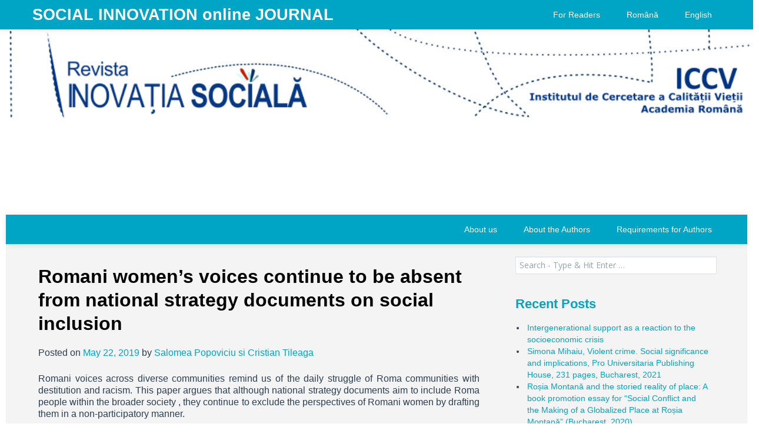

--- FILE ---
content_type: text/html; charset=UTF-8
request_url: http://www.inovatiasociala.ro/en/1-11-1-2019/
body_size: 47202
content:
<!DOCTYPE html>
<!--[if IE 7]>
<html class="ie ie7" lang="en-GB">
<![endif]-->
<!--[if IE 8]>
<html class="ie ie8" lang="en-GB">
<![endif]-->
<!--[if !(IE 7) | !(IE 8) ]><!-->
<html lang="en-GB">
<!--<![endif]-->
<head>
	<meta charset="UTF-8">
    <meta name="viewport" content="width=device-width, initial-scale=1.0">    
    <link rel="profile" href="http://gmpg.org/xfn/11">
    <link rel="pingback" href="http://www.inovatiasociala.ro/xmlrpc.php">
	
    <title>Romani women’s voices continue to be absent from national strategy documents on social inclusion &#8211; SOCIAL INNOVATION online JOURNAL</title>
<meta name='robots' content='max-image-preview:large' />
<!--[if lt IE 9]>
<script src="http://www.inovatiasociala.ro/wp-content/themes/itek/js/html5shiv.js"></script>
<![endif]-->
<link rel='dns-prefetch' href='//fonts.googleapis.com' />
<link rel='dns-prefetch' href='//netdna.bootstrapcdn.com' />
<link rel="alternate" type="application/rss+xml" title="SOCIAL INNOVATION online JOURNAL &raquo; Feed" href="http://www.inovatiasociala.ro/en/feed/" />
<link rel="alternate" type="application/rss+xml" title="SOCIAL INNOVATION online JOURNAL &raquo; Comments Feed" href="http://www.inovatiasociala.ro/en/comments/feed/" />
<link rel="alternate" type="application/rss+xml" title="SOCIAL INNOVATION online JOURNAL &raquo; Romani women’s voices continue to be absent from national strategy documents on social inclusion Comments Feed" href="http://www.inovatiasociala.ro/en/1-11-1-2019/feed/" />
<script type="text/javascript">
/* <![CDATA[ */
window._wpemojiSettings = {"baseUrl":"https:\/\/s.w.org\/images\/core\/emoji\/14.0.0\/72x72\/","ext":".png","svgUrl":"https:\/\/s.w.org\/images\/core\/emoji\/14.0.0\/svg\/","svgExt":".svg","source":{"concatemoji":"http:\/\/www.inovatiasociala.ro\/wp-includes\/js\/wp-emoji-release.min.js?ver=6.4.7"}};
/*! This file is auto-generated */
!function(i,n){var o,s,e;function c(e){try{var t={supportTests:e,timestamp:(new Date).valueOf()};sessionStorage.setItem(o,JSON.stringify(t))}catch(e){}}function p(e,t,n){e.clearRect(0,0,e.canvas.width,e.canvas.height),e.fillText(t,0,0);var t=new Uint32Array(e.getImageData(0,0,e.canvas.width,e.canvas.height).data),r=(e.clearRect(0,0,e.canvas.width,e.canvas.height),e.fillText(n,0,0),new Uint32Array(e.getImageData(0,0,e.canvas.width,e.canvas.height).data));return t.every(function(e,t){return e===r[t]})}function u(e,t,n){switch(t){case"flag":return n(e,"\ud83c\udff3\ufe0f\u200d\u26a7\ufe0f","\ud83c\udff3\ufe0f\u200b\u26a7\ufe0f")?!1:!n(e,"\ud83c\uddfa\ud83c\uddf3","\ud83c\uddfa\u200b\ud83c\uddf3")&&!n(e,"\ud83c\udff4\udb40\udc67\udb40\udc62\udb40\udc65\udb40\udc6e\udb40\udc67\udb40\udc7f","\ud83c\udff4\u200b\udb40\udc67\u200b\udb40\udc62\u200b\udb40\udc65\u200b\udb40\udc6e\u200b\udb40\udc67\u200b\udb40\udc7f");case"emoji":return!n(e,"\ud83e\udef1\ud83c\udffb\u200d\ud83e\udef2\ud83c\udfff","\ud83e\udef1\ud83c\udffb\u200b\ud83e\udef2\ud83c\udfff")}return!1}function f(e,t,n){var r="undefined"!=typeof WorkerGlobalScope&&self instanceof WorkerGlobalScope?new OffscreenCanvas(300,150):i.createElement("canvas"),a=r.getContext("2d",{willReadFrequently:!0}),o=(a.textBaseline="top",a.font="600 32px Arial",{});return e.forEach(function(e){o[e]=t(a,e,n)}),o}function t(e){var t=i.createElement("script");t.src=e,t.defer=!0,i.head.appendChild(t)}"undefined"!=typeof Promise&&(o="wpEmojiSettingsSupports",s=["flag","emoji"],n.supports={everything:!0,everythingExceptFlag:!0},e=new Promise(function(e){i.addEventListener("DOMContentLoaded",e,{once:!0})}),new Promise(function(t){var n=function(){try{var e=JSON.parse(sessionStorage.getItem(o));if("object"==typeof e&&"number"==typeof e.timestamp&&(new Date).valueOf()<e.timestamp+604800&&"object"==typeof e.supportTests)return e.supportTests}catch(e){}return null}();if(!n){if("undefined"!=typeof Worker&&"undefined"!=typeof OffscreenCanvas&&"undefined"!=typeof URL&&URL.createObjectURL&&"undefined"!=typeof Blob)try{var e="postMessage("+f.toString()+"("+[JSON.stringify(s),u.toString(),p.toString()].join(",")+"));",r=new Blob([e],{type:"text/javascript"}),a=new Worker(URL.createObjectURL(r),{name:"wpTestEmojiSupports"});return void(a.onmessage=function(e){c(n=e.data),a.terminate(),t(n)})}catch(e){}c(n=f(s,u,p))}t(n)}).then(function(e){for(var t in e)n.supports[t]=e[t],n.supports.everything=n.supports.everything&&n.supports[t],"flag"!==t&&(n.supports.everythingExceptFlag=n.supports.everythingExceptFlag&&n.supports[t]);n.supports.everythingExceptFlag=n.supports.everythingExceptFlag&&!n.supports.flag,n.DOMReady=!1,n.readyCallback=function(){n.DOMReady=!0}}).then(function(){return e}).then(function(){var e;n.supports.everything||(n.readyCallback(),(e=n.source||{}).concatemoji?t(e.concatemoji):e.wpemoji&&e.twemoji&&(t(e.twemoji),t(e.wpemoji)))}))}((window,document),window._wpemojiSettings);
/* ]]> */
</script>
<style id='wp-emoji-styles-inline-css' type='text/css'>

	img.wp-smiley, img.emoji {
		display: inline !important;
		border: none !important;
		box-shadow: none !important;
		height: 1em !important;
		width: 1em !important;
		margin: 0 0.07em !important;
		vertical-align: -0.1em !important;
		background: none !important;
		padding: 0 !important;
	}
</style>
<link rel='stylesheet' id='wp-block-library-css' href='http://www.inovatiasociala.ro/wp-includes/css/dist/block-library/style.min.css?ver=6.4.7' type='text/css' media='all' />
<style id='classic-theme-styles-inline-css' type='text/css'>
/*! This file is auto-generated */
.wp-block-button__link{color:#fff;background-color:#32373c;border-radius:9999px;box-shadow:none;text-decoration:none;padding:calc(.667em + 2px) calc(1.333em + 2px);font-size:1.125em}.wp-block-file__button{background:#32373c;color:#fff;text-decoration:none}
</style>
<style id='global-styles-inline-css' type='text/css'>
body{--wp--preset--color--black: #000000;--wp--preset--color--cyan-bluish-gray: #abb8c3;--wp--preset--color--white: #ffffff;--wp--preset--color--pale-pink: #f78da7;--wp--preset--color--vivid-red: #cf2e2e;--wp--preset--color--luminous-vivid-orange: #ff6900;--wp--preset--color--luminous-vivid-amber: #fcb900;--wp--preset--color--light-green-cyan: #7bdcb5;--wp--preset--color--vivid-green-cyan: #00d084;--wp--preset--color--pale-cyan-blue: #8ed1fc;--wp--preset--color--vivid-cyan-blue: #0693e3;--wp--preset--color--vivid-purple: #9b51e0;--wp--preset--gradient--vivid-cyan-blue-to-vivid-purple: linear-gradient(135deg,rgba(6,147,227,1) 0%,rgb(155,81,224) 100%);--wp--preset--gradient--light-green-cyan-to-vivid-green-cyan: linear-gradient(135deg,rgb(122,220,180) 0%,rgb(0,208,130) 100%);--wp--preset--gradient--luminous-vivid-amber-to-luminous-vivid-orange: linear-gradient(135deg,rgba(252,185,0,1) 0%,rgba(255,105,0,1) 100%);--wp--preset--gradient--luminous-vivid-orange-to-vivid-red: linear-gradient(135deg,rgba(255,105,0,1) 0%,rgb(207,46,46) 100%);--wp--preset--gradient--very-light-gray-to-cyan-bluish-gray: linear-gradient(135deg,rgb(238,238,238) 0%,rgb(169,184,195) 100%);--wp--preset--gradient--cool-to-warm-spectrum: linear-gradient(135deg,rgb(74,234,220) 0%,rgb(151,120,209) 20%,rgb(207,42,186) 40%,rgb(238,44,130) 60%,rgb(251,105,98) 80%,rgb(254,248,76) 100%);--wp--preset--gradient--blush-light-purple: linear-gradient(135deg,rgb(255,206,236) 0%,rgb(152,150,240) 100%);--wp--preset--gradient--blush-bordeaux: linear-gradient(135deg,rgb(254,205,165) 0%,rgb(254,45,45) 50%,rgb(107,0,62) 100%);--wp--preset--gradient--luminous-dusk: linear-gradient(135deg,rgb(255,203,112) 0%,rgb(199,81,192) 50%,rgb(65,88,208) 100%);--wp--preset--gradient--pale-ocean: linear-gradient(135deg,rgb(255,245,203) 0%,rgb(182,227,212) 50%,rgb(51,167,181) 100%);--wp--preset--gradient--electric-grass: linear-gradient(135deg,rgb(202,248,128) 0%,rgb(113,206,126) 100%);--wp--preset--gradient--midnight: linear-gradient(135deg,rgb(2,3,129) 0%,rgb(40,116,252) 100%);--wp--preset--font-size--small: 13px;--wp--preset--font-size--medium: 20px;--wp--preset--font-size--large: 36px;--wp--preset--font-size--x-large: 42px;--wp--preset--spacing--20: 0.44rem;--wp--preset--spacing--30: 0.67rem;--wp--preset--spacing--40: 1rem;--wp--preset--spacing--50: 1.5rem;--wp--preset--spacing--60: 2.25rem;--wp--preset--spacing--70: 3.38rem;--wp--preset--spacing--80: 5.06rem;--wp--preset--shadow--natural: 6px 6px 9px rgba(0, 0, 0, 0.2);--wp--preset--shadow--deep: 12px 12px 50px rgba(0, 0, 0, 0.4);--wp--preset--shadow--sharp: 6px 6px 0px rgba(0, 0, 0, 0.2);--wp--preset--shadow--outlined: 6px 6px 0px -3px rgba(255, 255, 255, 1), 6px 6px rgba(0, 0, 0, 1);--wp--preset--shadow--crisp: 6px 6px 0px rgba(0, 0, 0, 1);}:where(.is-layout-flex){gap: 0.5em;}:where(.is-layout-grid){gap: 0.5em;}body .is-layout-flow > .alignleft{float: left;margin-inline-start: 0;margin-inline-end: 2em;}body .is-layout-flow > .alignright{float: right;margin-inline-start: 2em;margin-inline-end: 0;}body .is-layout-flow > .aligncenter{margin-left: auto !important;margin-right: auto !important;}body .is-layout-constrained > .alignleft{float: left;margin-inline-start: 0;margin-inline-end: 2em;}body .is-layout-constrained > .alignright{float: right;margin-inline-start: 2em;margin-inline-end: 0;}body .is-layout-constrained > .aligncenter{margin-left: auto !important;margin-right: auto !important;}body .is-layout-constrained > :where(:not(.alignleft):not(.alignright):not(.alignfull)){max-width: var(--wp--style--global--content-size);margin-left: auto !important;margin-right: auto !important;}body .is-layout-constrained > .alignwide{max-width: var(--wp--style--global--wide-size);}body .is-layout-flex{display: flex;}body .is-layout-flex{flex-wrap: wrap;align-items: center;}body .is-layout-flex > *{margin: 0;}body .is-layout-grid{display: grid;}body .is-layout-grid > *{margin: 0;}:where(.wp-block-columns.is-layout-flex){gap: 2em;}:where(.wp-block-columns.is-layout-grid){gap: 2em;}:where(.wp-block-post-template.is-layout-flex){gap: 1.25em;}:where(.wp-block-post-template.is-layout-grid){gap: 1.25em;}.has-black-color{color: var(--wp--preset--color--black) !important;}.has-cyan-bluish-gray-color{color: var(--wp--preset--color--cyan-bluish-gray) !important;}.has-white-color{color: var(--wp--preset--color--white) !important;}.has-pale-pink-color{color: var(--wp--preset--color--pale-pink) !important;}.has-vivid-red-color{color: var(--wp--preset--color--vivid-red) !important;}.has-luminous-vivid-orange-color{color: var(--wp--preset--color--luminous-vivid-orange) !important;}.has-luminous-vivid-amber-color{color: var(--wp--preset--color--luminous-vivid-amber) !important;}.has-light-green-cyan-color{color: var(--wp--preset--color--light-green-cyan) !important;}.has-vivid-green-cyan-color{color: var(--wp--preset--color--vivid-green-cyan) !important;}.has-pale-cyan-blue-color{color: var(--wp--preset--color--pale-cyan-blue) !important;}.has-vivid-cyan-blue-color{color: var(--wp--preset--color--vivid-cyan-blue) !important;}.has-vivid-purple-color{color: var(--wp--preset--color--vivid-purple) !important;}.has-black-background-color{background-color: var(--wp--preset--color--black) !important;}.has-cyan-bluish-gray-background-color{background-color: var(--wp--preset--color--cyan-bluish-gray) !important;}.has-white-background-color{background-color: var(--wp--preset--color--white) !important;}.has-pale-pink-background-color{background-color: var(--wp--preset--color--pale-pink) !important;}.has-vivid-red-background-color{background-color: var(--wp--preset--color--vivid-red) !important;}.has-luminous-vivid-orange-background-color{background-color: var(--wp--preset--color--luminous-vivid-orange) !important;}.has-luminous-vivid-amber-background-color{background-color: var(--wp--preset--color--luminous-vivid-amber) !important;}.has-light-green-cyan-background-color{background-color: var(--wp--preset--color--light-green-cyan) !important;}.has-vivid-green-cyan-background-color{background-color: var(--wp--preset--color--vivid-green-cyan) !important;}.has-pale-cyan-blue-background-color{background-color: var(--wp--preset--color--pale-cyan-blue) !important;}.has-vivid-cyan-blue-background-color{background-color: var(--wp--preset--color--vivid-cyan-blue) !important;}.has-vivid-purple-background-color{background-color: var(--wp--preset--color--vivid-purple) !important;}.has-black-border-color{border-color: var(--wp--preset--color--black) !important;}.has-cyan-bluish-gray-border-color{border-color: var(--wp--preset--color--cyan-bluish-gray) !important;}.has-white-border-color{border-color: var(--wp--preset--color--white) !important;}.has-pale-pink-border-color{border-color: var(--wp--preset--color--pale-pink) !important;}.has-vivid-red-border-color{border-color: var(--wp--preset--color--vivid-red) !important;}.has-luminous-vivid-orange-border-color{border-color: var(--wp--preset--color--luminous-vivid-orange) !important;}.has-luminous-vivid-amber-border-color{border-color: var(--wp--preset--color--luminous-vivid-amber) !important;}.has-light-green-cyan-border-color{border-color: var(--wp--preset--color--light-green-cyan) !important;}.has-vivid-green-cyan-border-color{border-color: var(--wp--preset--color--vivid-green-cyan) !important;}.has-pale-cyan-blue-border-color{border-color: var(--wp--preset--color--pale-cyan-blue) !important;}.has-vivid-cyan-blue-border-color{border-color: var(--wp--preset--color--vivid-cyan-blue) !important;}.has-vivid-purple-border-color{border-color: var(--wp--preset--color--vivid-purple) !important;}.has-vivid-cyan-blue-to-vivid-purple-gradient-background{background: var(--wp--preset--gradient--vivid-cyan-blue-to-vivid-purple) !important;}.has-light-green-cyan-to-vivid-green-cyan-gradient-background{background: var(--wp--preset--gradient--light-green-cyan-to-vivid-green-cyan) !important;}.has-luminous-vivid-amber-to-luminous-vivid-orange-gradient-background{background: var(--wp--preset--gradient--luminous-vivid-amber-to-luminous-vivid-orange) !important;}.has-luminous-vivid-orange-to-vivid-red-gradient-background{background: var(--wp--preset--gradient--luminous-vivid-orange-to-vivid-red) !important;}.has-very-light-gray-to-cyan-bluish-gray-gradient-background{background: var(--wp--preset--gradient--very-light-gray-to-cyan-bluish-gray) !important;}.has-cool-to-warm-spectrum-gradient-background{background: var(--wp--preset--gradient--cool-to-warm-spectrum) !important;}.has-blush-light-purple-gradient-background{background: var(--wp--preset--gradient--blush-light-purple) !important;}.has-blush-bordeaux-gradient-background{background: var(--wp--preset--gradient--blush-bordeaux) !important;}.has-luminous-dusk-gradient-background{background: var(--wp--preset--gradient--luminous-dusk) !important;}.has-pale-ocean-gradient-background{background: var(--wp--preset--gradient--pale-ocean) !important;}.has-electric-grass-gradient-background{background: var(--wp--preset--gradient--electric-grass) !important;}.has-midnight-gradient-background{background: var(--wp--preset--gradient--midnight) !important;}.has-small-font-size{font-size: var(--wp--preset--font-size--small) !important;}.has-medium-font-size{font-size: var(--wp--preset--font-size--medium) !important;}.has-large-font-size{font-size: var(--wp--preset--font-size--large) !important;}.has-x-large-font-size{font-size: var(--wp--preset--font-size--x-large) !important;}
.wp-block-navigation a:where(:not(.wp-element-button)){color: inherit;}
:where(.wp-block-post-template.is-layout-flex){gap: 1.25em;}:where(.wp-block-post-template.is-layout-grid){gap: 1.25em;}
:where(.wp-block-columns.is-layout-flex){gap: 2em;}:where(.wp-block-columns.is-layout-grid){gap: 2em;}
.wp-block-pullquote{font-size: 1.5em;line-height: 1.6;}
</style>
<link rel='stylesheet' id='dashicons-css' href='http://www.inovatiasociala.ro/wp-includes/css/dashicons.min.css?ver=6.4.7' type='text/css' media='all' />
<link rel='stylesheet' id='post-views-counter-frontend-css' href='http://www.inovatiasociala.ro/wp-content/plugins/post-views-counter/css/frontend.min.css?ver=1.4.3' type='text/css' media='all' />
<link rel='stylesheet' id='wp-date-remover-css' href='http://www.inovatiasociala.ro/wp-content/plugins/wp-date-remover/public/css/wp-date-remover-public.css?ver=1.0.0' type='text/css' media='all' />
<link rel='stylesheet' id='itek-lato-css' href='//fonts.googleapis.com/css?family=PT%2BSans%7CLato%3A300%2C400%2C700%2C900%2C300italic%2C400italic%2C700italic' type='text/css' media='all' />
<link rel='stylesheet' id='itek-style-css' href='http://www.inovatiasociala.ro/wp-content/themes/itek/css/style.css?ver=1.1.7' type='text/css' media='all' />
<link rel='stylesheet' id='itek-bootstrap-css' href='http://www.inovatiasociala.ro/wp-content/themes/itek/css/app.css?ver=1.1.7' type='text/css' media='all' />
<link rel='stylesheet' id='itek-responsive-css' href='http://www.inovatiasociala.ro/wp-content/themes/itek/css/app-responsive.css?ver=1.1.7' type='text/css' media='all' />
<link rel='stylesheet' id='itek-custom-css' href='http://www.inovatiasociala.ro/wp-content/themes/itek/css/custom.css?ver=1.1.7' type='text/css' media='all' />
<!--[if lt IE 8]>
<link rel='stylesheet' id='itek-ie-css' href='http://www.inovatiasociala.ro/wp-content/themes/itek/css/ie.css?ver=1.1.7' type='text/css' media='all' />
<![endif]-->
<link rel='stylesheet' id='tablepress-default-css' href='http://www.inovatiasociala.ro/wp-content/plugins/tablepress/css/build/default.css?ver=2.3' type='text/css' media='all' />
<link rel='stylesheet' id='fontawesome-css' href='//netdna.bootstrapcdn.com/font-awesome/3.2.1/css/font-awesome.min.css?ver=1.3.9' type='text/css' media='all' />
<!--[if IE 7]>
<link rel='stylesheet' id='fontawesome-ie-css' href='//netdna.bootstrapcdn.com/font-awesome/3.2.1/css/font-awesome-ie7.min.css?ver=1.3.9' type='text/css' media='all' />
<![endif]-->
<link rel='stylesheet' id='ecae-frontend-css' href='http://www.inovatiasociala.ro/wp-content/plugins/easy-custom-auto-excerpt/assets/style-frontend.css?ver=2.4.12' type='text/css' media='all' />
<style id='ecae-frontend-inline-css' type='text/css'>
.ecae-button {
			display: inline-block !important;
		}
</style>
<link rel='stylesheet' id='ecae-buttonskin-none-css' href='http://www.inovatiasociala.ro/wp-content/plugins/easy-custom-auto-excerpt/buttons/ecae-buttonskin-none.css?ver=2.4.12' type='text/css' media='all' />
		<style>
			/* Accessible for screen readers but hidden from view */
			.fa-hidden { position:absolute; left:-10000px; top:auto; width:1px; height:1px; overflow:hidden; }
			.rtl .fa-hidden { left:10000px; }
			.fa-showtext { margin-right: 5px; }
		</style>
		<script type="text/javascript" src="http://www.inovatiasociala.ro/wp-content/plugins/svg-support/vendor/DOMPurify/DOMPurify.min.js?ver=1.0.1" id="bodhi-dompurify-library-js"></script>
<script type="text/javascript" src="http://www.inovatiasociala.ro/wp-includes/js/jquery/jquery.min.js?ver=3.7.1" id="jquery-core-js"></script>
<script type="text/javascript" src="http://www.inovatiasociala.ro/wp-includes/js/jquery/jquery-migrate.min.js?ver=3.4.1" id="jquery-migrate-js"></script>
<script type="text/javascript" src="http://www.inovatiasociala.ro/wp-content/plugins/svg-support/js/min/svgs-inline-min.js?ver=1.0.1" id="bodhi_svg_inline-js"></script>
<script type="text/javascript" id="bodhi_svg_inline-js-after">
/* <![CDATA[ */
cssTarget="img.style-svg";ForceInlineSVGActive="false";frontSanitizationEnabled="on";
/* ]]> */
</script>
<script type="text/javascript" src="http://www.inovatiasociala.ro/wp-content/plugins/wp-date-remover/public/js/wp-date-remover-public.js?ver=1.0.0" id="wp-date-remover-js"></script>
<script type="text/javascript" src="http://www.inovatiasociala.ro/wp-content/themes/itek/js/modernizr.custom.79639.js?ver=1.1.7" id="modernizr.js-js"></script>
<link rel="https://api.w.org/" href="http://www.inovatiasociala.ro/wp-json/" /><link rel="alternate" type="application/json" href="http://www.inovatiasociala.ro/wp-json/wp/v2/posts/1335" /><link rel="EditURI" type="application/rsd+xml" title="RSD" href="http://www.inovatiasociala.ro/xmlrpc.php?rsd" />
<meta name="generator" content="WordPress 6.4.7" />
<link rel="canonical" href="http://www.inovatiasociala.ro/en/1-11-1-2019/" />
<link rel='shortlink' href='http://www.inovatiasociala.ro/?p=1335' />
<link rel="alternate" type="application/json+oembed" href="http://www.inovatiasociala.ro/wp-json/oembed/1.0/embed?url=http%3A%2F%2Fwww.inovatiasociala.ro%2Fen%2F1-11-1-2019%2F" />
<link rel="alternate" type="text/xml+oembed" href="http://www.inovatiasociala.ro/wp-json/oembed/1.0/embed?url=http%3A%2F%2Fwww.inovatiasociala.ro%2Fen%2F1-11-1-2019%2F&#038;format=xml" />
		<style type="text/css" id="custom-header-css">
		#parallax-bg { background-image: url('http://www.inovatiasociala.ro/wp-content/uploads/2017/03/Header-whiteblue_bip.png'); background-repeat: no-repeat; background-position: center top; background-size: 100%; background-attachment: scroll; } .site { margin-top: 300px; } 
		</style>
		<style>#supplementary .widget-area:hover .img-circle {border-radius:3%;width:75%;height:125px;-webkit-transition:border-radius 1.9s linear, width 3.2s ease-in;-moz-transition:border-radius 1.9s linear, width 3.2s ease-in;-ms-transition:border-radius 1.9s linear, width 3.2s ease-in;-o-transition:border-radius 1.9s linear, width 3.2s ease-in;transition:border-radius 1.9s linear, width 3.2s ease-in; }</style><style type="text/css">.recentcomments a{display:inline !important;padding:0 !important;margin:0 !important;}</style>  </head>
<body class="post-template-default single single-post postid-1335 single-format-standard group-blog singular">
<div id="parallax-bg"></div>

<header id="masthead" class="site-header" role="banner">
</header> <!--/#header-->
<div class="navbar navbar-inverse navbar-fixed-top">
       <div class="navbar-inner">
        <div class="container">
                    <a class="brand" href="http://www.inovatiasociala.ro/en/" title="SOCIAL INNOVATION online JOURNAL" rel="home"><span>SOCIAL INNOVATION online JOURNAL</span></a>
        			<!-- Responsive Navbar Part 1: Button for triggering responsive navbar (not covered in tutorial). Include responsive CSS to utilize. -->
            <a class="btn btn-navbar" data-toggle="collapse" data-target=".top-collapse">
              <span class="icon-bar"></span>
              <span class="icon-bar"></span>
              <span class="icon-bar"></span>
            </a>
			
			<!-- Our menu needs to go here -->
			<div class="nav-collapse top-collapse"><ul id="menu-authors" class="nav pull-right"><li id="menu-item-133" class="menu-item menu-item-type-post_type menu-item-object-page menu-item-133"><a href="http://www.inovatiasociala.ro/en/for-readers/">For Readers</a></li>
<li id="menu-item-127-ro" class="lang-item lang-item-5 lang-item-ro no-translation lang-item-first menu-item menu-item-type-custom menu-item-object-custom menu-item-127-ro"><a href="http://www.inovatiasociala.ro/ro/" hreflang="ro-RO" lang="ro-RO">Română</a></li>
<li id="menu-item-127-en" class="lang-item lang-item-8 lang-item-en current-lang menu-item menu-item-type-custom menu-item-object-custom menu-item-127-en"><a href="http://www.inovatiasociala.ro/en/1-11-1-2019/" hreflang="en-GB" lang="en-GB">English</a></li>
</ul></div>            			
        </div>
		</div><!-- /.navbar-inner -->
	</div><!-- /.navbar -->

<div class="clearfix"></div>
<div id="page" class="hfeed site">

   <div class="clearfix"></div>
       <div class="navbar navbar-inverse navbar-static-top">
       <div class="navbar-inner">
        <div class="container">
		
     	<!-- Responsive Navbar Part 1: Button for triggering responsive navbar (not covered in tutorial). Include responsive CSS to utilize. -->
            <a class="btn btn-navbar" data-toggle="collapse" data-target=".bottom-collapse">
              <span class="icon-bar"></span>
              <span class="icon-bar"></span>
              <span class="icon-bar"></span>
            </a>
			
			<!-- Our menu needs to go here -->
						
			<div class="nav-collapse bottom-collapse"><ul id="menu-about-us" class="nav pull-right"><li id="menu-item-142" class="menu-item menu-item-type-post_type menu-item-object-page menu-item-142"><a href="http://www.inovatiasociala.ro/en/about-us/">About us</a></li>
<li id="menu-item-131" class="menu-item menu-item-type-post_type menu-item-object-page menu-item-131"><a href="http://www.inovatiasociala.ro/en/about-the-authors/">About the Authors</a></li>
<li id="menu-item-132" class="menu-item menu-item-type-post_type menu-item-object-page menu-item-132"><a href="http://www.inovatiasociala.ro/en/requirements-for-authors/">Requirements for Authors</a></li>
</ul></div>					
        </div>
		</div><!-- /.navbar-inner -->
	</div><!-- /.navbar -->


<div class="container">
<div class="container">
	<div class="row" role="main">
        <div class="span8">
        		
			
<article id="post-1335" class="post-1335 post type-post status-publish format-standard hentry category-11-1-2 tag-feminism tag-roma tag-social-inclusion">
	<header class="entry-header single">
		<div class="entry-thumbnail">
			   		</div>
		<h1 class="entry-title">Romani women’s voices continue to be absent from national strategy documents on social inclusion</h1>

		<div class="entry-meta">
			<span class="posted-on">Posted on <a href="http://www.inovatiasociala.ro/en/1-11-1-2019/" title="10:17 am" rel="bookmark"><time class="entry-date published" datetime="2019-05-22T10:17:32+00:00">May 22, 2019</time><time class="time updated" datetime="2019-05-28T19:49:01+00:00">May 28, 2019</time></a></span><span class="author byline"> by <span class="author vcard"><a class="fn url n" href="http://www.inovatiasociala.ro/en/author/salomea-popoviciu-si-cristian-tileaga/" title="View all posts by Salomea Popoviciu si Cristian Tileaga">Salomea Popoviciu si Cristian Tileaga</a></span></span>		</div><!-- .entry-meta -->
	</header><!-- .entry-header -->

	<div class="entry-content">
		<p style="text-align: justify;">Romani voices across diverse communities remind us of the daily struggle of Roma communities with destitution and racism. This paper argues that although national strategy documents aim to include Roma people within the broader society , they continue to exclude the perspectives of Romani women by drafting them in a non-participatory manner.</p>
<p><span id="more-1335"></span></p>
<p><a href="http://www.inovatiasociala.ro/wp-content/uploads/2019/POPOVICIU-TILEAGA-Romi_EN.pdf">PDF</a></p>
<p style="text-align: justify;">Roma voices in general and Roma women’s voices in particular, should be an integral part of the strategic political agenda. Yet, Roma women are still not represented in the national parliaments of EU countries, and their voices continue to be conspicuously absent from key policymaking debates on the Romani predicament.</p>
<p style="text-align: justify;">Roma inclusion is important for national governments partly because Roma people are the biggest ethnic minority in Europe, with approximately six million living in the EU (European Union Agency for Fundamental Rights, 2018). Also, and more importantly, the majority experience poverty, marginalization, exclusion, prejudice and discrimination (European Commision, 2011). For the last few decades the inclusion of Roma people has been on the agenda of the national governments of all of the EU member states  This year, perhaps to a larger extent than previous years, we have also seen and heard the voices of Romani women embracing feminism and challenging stereotypes through art, music and dance (Meaker, 2018). However, their political representation continues to be virtually non-existent.</p>
<p style="text-align: justify;">According to Verloo (2005), the perspectives and experiences of both members of the civil society and experts add an important contribution to the policy debates concerning equality and inclusion, and can lead to the empowerment of the historically marginalized and oppressed (Verloo, 2005). Also, feminist preoccupations bring novel insights into the discussions about ethnic inclusion, such as concerns about power structures and the ways in which class, race and gender intersect to create disadvantaged and discriminated groups. (Surdu &amp; Surdu, 2006).</p>
<p style="text-align: justify;">Studies show that there is a deep-seated ambivalence towards the Roma. For example, a 2008 investigation into museum portrayal of ‘the Gypsy woman’ reveals that the representation of Gypsies reinforces the stereotypical idea that Roma belong to an ‘orgiastic space-time out of line with normality’ (Hasdeu, 2008, p. 350).</p>
<p style="text-align: justify;">The attitudinal positions and practices towards Roma cover diverse nuances–from tolerant and compassionate to paternalistic and, in extreme circumstances, eliminationist (Tileagă, 2016). Ambivalence towards Roma spans the political spectrum. The perception of the Roma advanced by the Romanian strategy documents for Roma inclusion is that the Roma are a group which defies the dominant societal systems of housing, education, labour and employment. In Romania, but also in other European countries this is not a minority perception: it is part of the mainstream. For example, Marinaro (2010), notes that in Italy, public policies portrayed Roma people as a threat to the security of the mainstream population. This lead to a tighter police control in communities with a large number of Roma people, and increased surveillance in nomad camps. Similar arguments about the undesirable or delinquent behaviour of Roma people were found in France (Nacu, 2011) , Germany (Lucassen, 1997), Finland (Ternoven &amp; Enache, 2017), Sweden (Lindstrom, 2015) and the UK (Grill, 2012).</p>
<p style="text-align: justify;"> Such arguments lead to social policies that attempt to manage Roma without recognizing the diversity of the Roma and through public policies that embed to various degrees social hegemony (Nicolae, 2012). For example, the Romanian strategy for Roma inclusion for up to 2020 aims to provide Roma people with equal, free and universal access to quality education in order to support economic growth and the development of the knowledge based society (Guvernul Romaniei &#8211; HG 18/2015, 2015) . However, in practice, although materials about Roma culture and history exist in a variety of languages including Romanian, the educational curriculum does not include them (see for example, Council of Europe, 2018).</p>
<p style="text-align: justify;">This result can be seen in terms of ignoring and silencing of minority voices on a structural level (Schröter, 2013). Moreover, by excluding the non-hegemonic voices of Roma women, policy documents for Roma inclusion contribute to the maintenance of cultural and ethnical hegemony. The integration of Roma feminist perspectives in the debates about Roma inclusion is crucial to the democratic process of policymaking and policy implementation.</p>
<p style="text-align: justify;">Collaboration with heterogeneous categories of people with various life experiences allows for a sharper focus on diversity by policies that aim to create equality in outcomes between individuals and groups of people. Neaga (2016) suggests two ways in which feminist perspectives can be incorporated into the public agenda. Firstly, Roma women’s organizations can work to close the gap between a progresive feminist ideology and the traditional and patriarchal Roma community. Secondly, Roma women organizations can strenghten their cooperation with feminist organizations. This cooperation already exists. For example, the National School of Political Studies and Public Administration offers a doctoral program focusing on Roma issues, providing a platform for Roma women to construct their own discourses about feminism, empowerment and inclusion (for more information see: <a href="http://www.politice.ro/en/research-centers">http://www.politice.ro/en/research-centers</a>). Similar programs for graduate level can be found in other European countries such as Hungary (for more information see: <a href="https://www.ceu.edu/unit/romani-studies-program">https://www.ceu.edu/unit/romani-studies-program</a>), the UK (for more information see: <a href="https://romani.humanities.manchester.ac.uk/index.shtml">https://romani.humanities.manchester.ac.uk//index.shtml</a>), and Sweden (for more information see: <a href="https://www.sh.se/nairs">https://www.sh.se/nairs</a>). These initiatives can pave the way for Roma feminism to be incorporated within the political discourse.</p>
<p style="text-align: justify;">Future national strategy documents should offer a strong rebuttal of ethnic stereotyping and discrimination of Romani women, a fair assessment of their challenges voiced by Romani women themselves, and tailored measures to their varied aspirations as women. Specifically, both the national strategy documents for Roma inclusion and Roma community associations should include feminist perspectives, avoid homogenizing Roma people, develop diverse educational curricula on Roma history and culture, promote a culture that moves away from the patriarchal roles found in many Roma communities and focus on drafting participatory social policies.</p>
<h1 style="text-align: justify;">References</h1>
<p style="text-align: justify;">Council of Europe. (2018). <em>Education of Roma Children</em>. Retrieved April 18, 2019, from Council of Europe: History and Culture: https://www.coe.int/t/dg4/education/roma/histoCulture_en.asp</p>
<p style="text-align: justify;">European Commision. (2011). <em>Communication from the Commission to the European Parliament, the Council, the European Economic and Social Committee and the Committee of the Regions. An EU Framework for National Roma Integration Strategies up to 2020.</em> Brussels: European Commission .</p>
<p style="text-align: justify;">European Union Agency for Fundamental Rights. (2018). <em>Roma: Background.</em> Retrieved December 4, 2018, from European Union Agency for Fundamental Rights. Themes: Roma: <a href="http://fra.europa.eu/en/theme/roma">http://fra.europa.eu/en/theme/roma</a></p>
<p style="text-align: justify;">Grill, J. (2012). Going up to England: Exploring mobilities among Roma from Eastern Slovakia. <em>Journal of Ethnic and Migration Studies, 38</em>(8), 1269-1287.</p>
<p style="text-align: justify;">Guvernul Romaniei &#8211; HG 18/2015. (2015, January 21). <em>Lege5.</em> Retrieved May 8, 2016, from Decizia nr 18/2015 pentru aprobarea Guvernului Romaniei a strategiei pentru incluziune a cetatenilor romani apartinand minoritatii rome pentru perioada 2014-2020 [Decision nr. 18/2015 for Romania&#8217;s Government approval of the inclusion of Romanian citizens belonging to the Roma minority for the period 2014-2020]: <a href="http://lege5.ro/en/Gratuit/guytsnzsha/hotararea-nr-18-2015-pentru-aprobarea-strategiei-guvernului-romaniei-de-incluziune-a-cetatenilor-romani-apartinand-minoritatii-rome-pentru-perioada-2015-2020">http://lege5.ro/en/Gratuit/guytsnzsha/hotararea-nr-18-2015-pentru-aprobarea-strategiei-guvernului-romaniei-de-incluziune-a-cetatenilor-romani-apartinand-minoritatii-rome-pentru-perioada-2015-2020</a></p>
<p style="text-align: justify;">Hasdeu, I. (2008). Imagining the Gypsy Woman. <em>Third Text, 22</em>(3), 347-357.</p>
<p style="text-align: justify;">Lindstrom, T. (2015). <em>They don&#8217;t fit in: Homeless EU migrants, new social risks and the mixed economy of welfare in Sweeden.</em> Lund: Lund University Press.</p>
<p style="text-align: justify;">Lucassen, L. (1997). &#8216;Harmful tramps&#8217;: Police professionalization and Gypsies in Germany. . In W. Lucassen, W. Willems, &amp; A. Cottaar, <em>Gypsies and other itinerant groups: A socio-historical approach</em> (pp. 74-93). Basingstoke: Macmillan.</p>
<p style="text-align: justify;">Marinaro, C. (2010). Life on the run: Biopolitics and the Roma in Italy. <em>Romani Mobilities in Europe: Multidisciplinary Perspectives</em> (pp. 36-40). Oxford: University of Oxford, Refugee Studies Centre.</p>
<p style="text-align: justify;">Meaker, M. (2018). <em>Not just hosewives and whores: Roma women fight prejudice with art.</em> Retrieved from Reuters. Big Story: <a href="https://www.reuters.com/article/us-germany-roma-art/not-just-housewives-and-whores-roma-women-fight-prejudice-with-art-idUSKCN1HC042">https://www.reuters.com/article/us-germany-roma-art/not-just-housewives-and-whores-roma-women-fight-prejudice-with-art-idUSKCN1HC042</a></p>
<p style="text-align: justify;">Mendez, R. P. (2007). Overcoming brides and grooms. The representations of lesbian and gay rights in Spain. In M. Verloo, <em>Multiple Meanings of Gender Equality</em> (pp. 207-232). Budapest: Central European University Press.</p>
<p style="text-align: justify;">Nacu, A. (2011). The politics of Roma migration: Framing identity struggles among Romanian and Bulgarian Roma in the Paris region. <em>Journal of Ethnic and Migration Studies, 37</em>(1), 135-150.</p>
<p style="text-align: justify;">Neaga, D. E. (2016). Empowering Roma women in Romania. <em>Analize &#8211; Journal of Gender and Feminist Studies, 7</em>, 27-37.</p>
<p style="text-align: justify;">Nicolae, V. (2012). <em>Roma Inclusion: Up to the majority.</em> Retrieved December 4, 2018, from Eurozine: <a href="https://www.eurozine.com/roma-inclusion-up-to-the-majority/">https://www.eurozine.com/roma-inclusion-up-to-the-majority/</a></p>
<p style="text-align: justify;">Schröter, M. (2013). <em>Silence and Concealment in Political Discourse.</em> Amsterdam : John Benjamins.</p>
<p style="text-align: justify;">Surdu, L., &amp; Surdu, M. (2006). <em>Broadening the Agenda. The Status of Romani Women in Romania.</em> New York: Open Society Institute.</p>
<p style="text-align: justify;">Surdu, L., &amp; Surdu, M. (2006). <em>Broadening the Agenda: The Status of Romani Women in Romania.</em> New York: Open Society Institute.</p>
<p style="text-align: justify;">Ternoven, M., &amp; Enache, A. (2017). Coping with everyday bordering: Roma migrants and gatekeepers in Helsinki. <em>Ethnic and Racial Studies, 40</em>(7), 1114-1131.</p>
<p style="text-align: justify;">Tileagă, C. (2016). <em>The Nature of Prejudice: Society, discrimination and moral exclusion.</em> (1st ed.). London: Routledge.</p>
<p style="text-align: justify;">Verloo, M. (2005). <em>Multiple Meaning of Gender Equality. A Critical Frame Analysis of Gender Policies in Europe.</em> Budapest: Central European University Press.</p>
			</div><!-- .entry-content -->

	<footer class="entry-meta">
		This entry was posted in <a href="http://www.inovatiasociala.ro/en/category/nen/11-1-2/" rel="category tag">Year 11, No. 1</a> and tagged <a href="http://www.inovatiasociala.ro/en/tag/feminism/" rel="tag">feminism</a>, <a href="http://www.inovatiasociala.ro/en/tag/roma/" rel="tag">roma</a>, <a href="http://www.inovatiasociala.ro/en/tag/social-inclusion/" rel="tag">social inclusion</a>. Bookmark the <a href="http://www.inovatiasociala.ro/en/1-11-1-2019/" title="Permalink to Romani women’s voices continue to be absent from national strategy documents on social inclusion" rel="bookmark">permalink</a>.
			</footer><!-- .entry-meta -->
</article><!-- #post-## -->

				<nav role="navigation" id="nav-below" class="post-navigation">
		<h1 class="screen-reader-text">Post navigation</h1>

	
		<div class="nav-previous"><a class="btn" href="http://www.inovatiasociala.ro/en/1-10-2-2018/" rel="prev"><span class="meta-nav">&larr;</span> Participation of the youth as a challenge “360˚ Participation. Youth Handbook” by John Grace and Pauline Grace</a></div>		<div class="nav-next"><a class="btn" href="http://www.inovatiasociala.ro/en/2019-9-2-1/" rel="next">Inequality and social reproduction in Romanian       education <span class="meta-nav">&rarr;</span></a></div>
	
	</nav><!-- #nav-below -->
	
			
	<div id="comments" class="comments-area">

	
	
	
		<div id="respond" class="comment-respond">
		<h3 id="reply-title" class="comment-reply-title">Leave a Reply <small><a rel="nofollow" id="cancel-comment-reply-link" href="/en/1-11-1-2019/#respond" style="display:none;">Cancel reply</a></small></h3><p class="must-log-in">You must be <a href="http://www.inovatiasociala.ro/wp-login.php?redirect_to=http%3A%2F%2Fwww.inovatiasociala.ro%2Fen%2F1-11-1-2019%2F">logged in</a> to post a comment.</p>	</div><!-- #respond -->
	
</div><!-- #comments -->

		        		</div>
	<div class="span4">
        	<div id="secondary" class="widget-area" role="complementary">
				
		<aside id="search-3" class="widget widget_search"><form role="search" method="get" class="search-form" action="http://www.inovatiasociala.ro/en/">
	<label>
		<span class="screen-reader-text">Search for:</span>
		<input type="search" class="search-field" placeholder="Search - Type &amp; Hit Enter &hellip;" value="" name="s" title="Search for:">
	</label>
	<input type="submit" class="search-submit" value="Search">
</form>
</aside>
		<aside id="recent-posts-2" class="widget widget_recent_entries">
		<h1 class="widget-title">Recent Posts</h1>
		<ul>
											<li>
					<a href="http://www.inovatiasociala.ro/en/15-1-1-2/">Intergenerational support as a reaction to the socioeconomic crisis</a>
									</li>
											<li>
					<a href="http://www.inovatiasociala.ro/en/2022-14-1-1-2/">Simona Mihaiu, Violent crime. Social significance and implications, Pro Universitaria Publishing House, 231 pages, Bucharest, 2021</a>
									</li>
											<li>
					<a href="http://www.inovatiasociala.ro/en/2021-13-1-1/">Roșia Montană and the storied reality of place: A book promotion essay for &#8220;Social Conflict and the Making of a Globalized Place at Roșia Montană&#8221; (Bucharest, 2020)</a>
									</li>
											<li>
					<a href="http://www.inovatiasociala.ro/en/2019-9-2-1/">Inequality and social reproduction in Romanian       education</a>
									</li>
											<li>
					<a href="http://www.inovatiasociala.ro/en/1-11-1-2019/" aria-current="page">Romani women’s voices continue to be absent from national strategy documents on social inclusion</a>
									</li>
					</ul>

		</aside><aside id="recent-comments-2" class="widget widget_recent_comments"><h1 class="widget-title">Recent Comments</h1><ul id="recentcomments"></ul></aside><aside id="categories-2" class="widget widget_categories"><h1 class="widget-title">Archive</h1><form action="http://www.inovatiasociala.ro" method="get"><label class="screen-reader-text" for="cat">Archive</label><select  name='cat' id='cat' class='postform'>
	<option value='-1'>Select Category</option>
	<option class="level-0" value="54">Year 1, No. 1</option>
	<option class="level-0" value="137">Year 1, No. 2</option>
	<option class="level-0" value="431">Year 10, No. 1</option>
	<option class="level-0" value="1301">Year 10, No. 2</option>
	<option class="level-0" value="1353">Year 11, No. 1</option>
	<option class="level-0" value="1361">Year 11, No. 2</option>
	<option class="level-0" value="1367">Year 13, Nr. 1</option>
	<option class="level-0" value="1377">Year 14, No. 1</option>
	<option class="level-0" value="1379">Year 15, No. 1</option>
	<option class="level-0" value="145">Year 2, No. 2</option>
	<option class="level-0" value="141">Year 2, Nr. 1</option>
	<option class="level-0" value="157">Year 3, No. 2</option>
	<option class="level-0" value="153">Year 4, No. 1</option>
	<option class="level-0" value="161">Year 4, No. 2</option>
	<option class="level-0" value="165">Year 5, No. 1</option>
	<option class="level-0" value="169">Year 5, No. 2</option>
	<option class="level-0" value="181">Year 7, No. 1</option>
	<option class="level-0" value="133">Year 8, No. 1</option>
	<option class="level-0" value="45">Year 8, No. 2</option>
	<option class="level-0" value="107">Year 9, No. 1</option>
	<option class="level-0" value="102">Years 1-7</option>
</select>
</form><script type="text/javascript">
/* <![CDATA[ */

(function() {
	var dropdown = document.getElementById( "cat" );
	function onCatChange() {
		if ( dropdown.options[ dropdown.selectedIndex ].value > 0 ) {
			dropdown.parentNode.submit();
		}
	}
	dropdown.onchange = onCatChange;
})();

/* ]]> */
</script>
</aside><aside id="text-4" class="widget widget_text">			<div class="textwidget"><p><a href="https://www.revistacalitateavietii.ro/journal"><img loading="lazy" decoding="async" class="alignnone size-full wp-image-1495" src="http://www.inovatiasociala.ro/wp-content/uploads/2022/10/LogoCalitateaVietii.png" alt="" width="209" height="295" /></a></p>
</div>
		</aside>		</div><!-- #secondary -->
    </div>		
		
	</div><!-- #content -->
</div><!-- #primary -->


</div>
</div><!-- #page -->

                <div class="navbar navbar-inverse navbar-static-top">
      <div class="navbar-inner">
        <div class="container">
		  <!-- Our menu needs to go here -->
			<div class="nav"><ul id="menu-footeren" class="nav"><li id="menu-item-213" class="menu-item menu-item-type-post_type menu-item-object-page menu-item-213"><a href="http://www.inovatiasociala.ro/en/library-sociology/">Virtual Library of Sociology</a></li>
<li id="menu-item-214" class="menu-item menu-item-type-custom menu-item-object-custom menu-item-214"><a href="http://www.revistacalitateavietii.ro/indexEn.html">Quality of Life Journal</a></li>
<li id="menu-item-1329" class="menu-item menu-item-type-post_type menu-item-object-page menu-item-privacy-policy menu-item-1329"><a rel="privacy-policy" href="http://www.inovatiasociala.ro/en/about-us/privacy-policy-draft/">Privacy Policy</a></li>
</ul></div>        </div>
	  </div><!-- /.navbar-inner -->
	</div><!-- /.navbar -->
<footer id="colophon" class="site-footer" role="contentinfo">
			<div class="site-info">
		<div class="container">
						Proudly Powered By<a target="_Blank" href="http://wordpress.org/" title="Semantic Personal Publishing Platform"> WordPress</a>
			<span class="sep"> | </span>
			Theme<a target="_blank" href="http://www.wpstrapcode.com/blog/itek"> iTek</a> By WP Strap Code			    </div>
	    </div><!-- .site-info -->
</footer><!-- #colophon -->
	
			<script type="text/javascript">
				</script>
	<script type="text/javascript" src="http://www.inovatiasociala.ro/wp-includes/js/comment-reply.min.js?ver=6.4.7" id="comment-reply-js" async="async" data-wp-strategy="async"></script>
<script type="text/javascript" src="http://www.inovatiasociala.ro/wp-content/themes/itek/js/app.js?ver=1.1.7" id="bootstrap.min.js-js"></script>
<script type="text/javascript" src="http://www.inovatiasociala.ro/wp-content/themes/itek/js/twitter-bootstrap-hover-dropdown.js?ver=1.1.7" id="itek-bootstrapnav-js"></script>
<script type="text/javascript" id="itek-custom-js-js-extra">
/* <![CDATA[ */
var itekScriptParam = {"itek_image_link":"http:\/\/www.inovatiasociala.ro\/wp-content\/uploads\/2017\/03\/Header-whiteblue_bip.png"};
/* ]]> */
</script>
<script type="text/javascript" src="http://www.inovatiasociala.ro/wp-content/themes/itek/js/custom.js?ver=6.4.7" id="itek-custom-js-js"></script>
	</body>
</html>